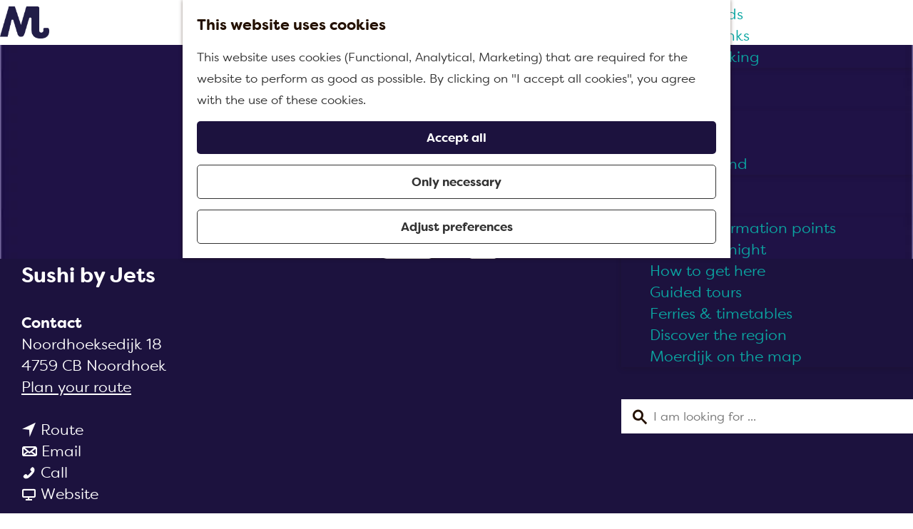

--- FILE ---
content_type: text/html; charset=UTF-8
request_url: https://www.visitmoerdijk.nl/en/locations/47022039/sushi-by-jets
body_size: 9976
content:
<!DOCTYPE html>

<html lang="en">
<head>
    <meta charset="utf-8">
    <meta http-equiv="X-UA-Compatible" content="IE=edge">
    <meta name="viewport" content="width=device-width, initial-scale=1.0">
    <meta name="theme-color" content="#0ba6a2">
    <meta name="msvalidate.01" content="0165B6DFBFDC76DB95E5AD1E4C980388"/>

    <title>
        Sushi by Jets Noordhoek | Visit Moerdijk
    </title>

                                            <script>
                window.dataLayer = window.dataLayer || [];
                function gtag(){dataLayer.push(arguments);}

                gtag('consent', 'default', {
                    'ad_personalization': 'denied',
                    'ad_storage': 'denied',
                    'ad_user_data': 'denied',
                    'analytics_storage': 'denied',
                    'functionality_storage': 'denied',
                    'personalization_storage': 'denied',
                    'security_storage': 'granted',
                    'wait_for_update': 500
                });
                gtag('set', 'ads_data_redaction', true);
            </script>
                                    <!-- Google Tag Manager -->
            <script>(function(w,d,s,l,i){w[l]=w[l]||[];w[l].push(
                    {'gtm.start': new Date().getTime(),event:'gtm.js'}
                );var f=d.getElementsByTagName(s)[0],
                    j=d.createElement(s),dl=l!='dataLayer'?'&l='+l:'';j.async=true;j.src=
                    'https://www.googletagmanager.com/gtm.js?id='+i+dl;f.parentNode.insertBefore(j,f);
                })(window,document,'script','dataLayer','GTM-W3WGGPG');
            </script>
            <!-- End Google Tag Manager -->
                                

                        <link rel="alternate" href="https://www.visitmoerdijk.nl/nl/locaties/47022039/sushi-by-jets" hreflang="nl"/>
            <link rel="alternate" href="https://www.visitmoerdijk.nl/de/standorte/47022039/sushi-bei-jets" hreflang="de"/>
            <link rel="alternate" href="https://www.visitmoerdijk.nl/en/locations/47022039/sushi-by-jets" hreflang="en"/>
        
            

    <link rel="canonical" href="https://www.visitmoerdijk.nl/en/locations/47022039/sushi-by-jets" />



        
                                <meta property="og:title" content="Sushi by Jets Noordhoek" />
                                <meta property="og:description" content="" />
                                <meta property="og:url" content="https://www.visitmoerdijk.nl/en/locations/47022039/sushi-by-jets" />
                                <meta property="og:type" content="website" />
                                <meta property="og:image" content="https://assets.plaece.nl/thumb/RzlRFnnCXwKGEQPUU7J00-fhQXdUgw3q6IG60vI14Lg/resizing_type:fit/width:650/height:366/gravity:sm/aHR0cHM6Ly9hc3NldHMucGxhZWNlLm5sL29kcC1tb2VyZGlqay9pbWFnZS9ob3JlY2Fsb2NhdGllLWMtdmlzaXQtbW9lcmRpamstMjAyMl8xODMyMzczNTMzLmpwZw.jpg" />
                                                <meta property="og:image" content="https://assets.plaece.nl/thumb/FmAYk8SbzskuA36Hj9SKue1SJl9GesEj1uWOYhiKtfE/resizing_type:fit/width:650/height:366/gravity:sm/aHR0cHM6Ly9hc3NldHMucGxhZWNlLm5sL29kcC1tb2VyZGlqay9pbWFnZS9ob3JlY2Fsb2NhdGllLWMtdmlzaXQtbW9lcmRpamstMjAyMl82ODg3MjMwOTQuanBn.jpg" />
                        

                                <meta name="twitter:card" content="summary" />
                                <meta name="twitter:title" content="Sushi by Jets Noordhoek" />
                                <meta name="twitter:description" content="" />
            






    
        <link rel="shortcut icon" href="/build/assets/favicon.21f4ddba0068f667b233.ico" type="image/x-icon">
<link rel="icon" type="image/png" href="/build/assets/favicon-16x16.25125cfcfa80575a643f.png" sizes="16x16"/>
<link rel="icon" type="image/png" href="/build/assets/favicon-32x32.4ea5375af685e7e2cabd.png" sizes="32x32"/>
<link rel="icon" type="image/png" href="/build/assets/favicon-96x96.816e297c3b9daf51a584.png" sizes="96x96"/>
<link rel="icon" type="image/png" href="/build/assets/favicon-128.8e45cd19a7f3a33e7ba8.png" sizes="128x128"/>
<link rel="icon" type="image/png" href="/build/assets/favicon-196x196.dc23f17af816050306a0.png" sizes="196x196"/>
<link rel="apple-touch-icon" href="/build/assets/apple-touch-icon.04e8e02392ddb088cae4.png">
<link rel="apple-touch-icon" sizes="57x57" href="/build/assets/apple-touch-icon-57x57.521bbfe2ef5318b2846b.png">
<link rel="apple-touch-icon" sizes="76x76" href="/build/assets/apple-touch-icon-76x76.c15c0bf275ee8d597b99.png">
<link rel="apple-touch-icon" sizes="120x120" href="/build/assets/apple-touch-icon-120x120.74cab80f3eed1d37bdde.png">
<link rel="apple-touch-icon" sizes="152x152" href="/build/assets/apple-touch-icon-152x152.04e8e02392ddb088cae4.png">
<meta name="application-name" content="Visit Moerdijk"/>
<meta name="msapplication-TileColor" content="#0ba6a2"/>
<meta name="msapplication-TileImage" content="/build/assets/mstile-144x144.182a82b6843369f3dd96.png"/>
<meta name="msapplication-square70x70logo" content="/build/assets/mstile-70x70.8e45cd19a7f3a33e7ba8.png"/>
<meta name="msapplication-square150x150logo" content="/build/assets/mstile-150x150.39b5f3787a9bab28033d.png"/>
<meta name="msapplication-wide310x150logo" content="/build/assets/mstile-310x150.b36b471df7f422595d1f.png"/>
<meta name="msapplication-square310x310logo" content="/build/assets/mstile-310x310.09b18e6b6253d9d4cceb.png"/>


        <link rel="preload" href="/build/assets/filson-bold.86debaccd2f22d3e35fb.woff2" as="font" type="font/woff2" crossorigin>
    <link rel="preload" href="/build/assets/filson-regular.48c4a8be1a1f4cc85fb4.woff2" as="font" type="font/woff2" crossorigin>

            <link rel="stylesheet" href="/build/main.87a078cfc59ccc703fae.css">
    <link rel="stylesheet" href="/build/main-print.43f14e6ab3d687ab53d3.css" media="print">


        <script>
    var odpClientApi = 'https\u003A\/\/www.visitmoerdijk.nl\/_client\/en\/odp\/api';
    var clientFavorites = 'https\u003A\/\/www.visitmoerdijk.nl\/_client\/favorite';
</script>

<script src="/build/runtime.ea16813e0d35d7c4ec98.bundle.js" defer></script>
<script src="/build/main.bb2cc958c5eb58acb58b.bundle.js" defer></script>

        
    <script src="https://cdnjs.cloudflare.com/ajax/libs/jquery/2.2.4/jquery.min.js" integrity="sha512-DUC8yqWf7ez3JD1jszxCWSVB0DMP78eOyBpMa5aJki1bIRARykviOuImIczkxlj1KhVSyS16w2FSQetkD4UU2w==" crossorigin="anonymous" referrerpolicy="no-referrer"></script>
</head>

<body class="body--theme-default " data-ga-value=47022039                                                     data-has-no-pageparts="true"
                    data-instant-intensity="viewport" data-cookie-bundle-enabled="true">
                                                    <!-- Google Tag Manager (noscript) -->
            <noscript>
                <iframe src="https://www.googletagmanager.com/ns.html?id=GTM-W3WGGPG"
                    height="0" width="0" style="display:none;visibility:hidden"></iframe>
            </noscript>
            <!-- End Google Tag Manager (noscript) -->
                        

                            
        <header class="main-header navigation-is-closed">
        <a href="#main" class="header__skiplink">Skip to main content</a>

        <div class="container-fluid">
                                        <a href="/en" class="main-header__logo">
            <img src="/build/assets/general/logo.2e21ecfa2446eb5276cd.png"
                    alt="Visit Moerdijk Logo"
                    class="main-header__logo__img">
            <span class="sr-only">Go to the homepage</span>
        </a>
    

                                <nav id="main-nav" class="main-header__nav main-nav" aria-label="Primary">
        <ul class="menu">
                                                                                            <li class="main-nav__parent-wrapper main-nav__parent-wrapper--has-children" data-a11y="close">
                                                        <a href="/en/discover-moerdijk" class="main-nav__link main-nav__link-parent main-nav__link--has-children      main-nav-parent-link__theme--default"
                aria-haspopup="true" aria-expanded="false"
                aria-controls="menu__children-20"                
                >
                            <span class="main-nav__link-title button-content--reset">Discover Moerdijk</span>
                                                                                                                                    </a>
                                                                                    <ul id="menu__children-20" class="menu__children">
                                                                    <li class="main-nav__child-wrapper main-nav-child__theme--default">
                <a href="/en/discover-moerdijk/marvel-at-the-defense-of-willemstad" class="main-nav__link main-nav__link-child       main-nav-child-link__theme--default"
                                
                >
                            <span class="main-nav__link-title button-content--reset">Marvel at the Defense of Willemstad</span>
                                                                                                                                    </a>
                                </li>
                                                                        <li class="main-nav__child-wrapper main-nav-child__theme--default">
                <a href="/en/discover-moerdijk/our-sugar-history" class="main-nav__link main-nav__link-child       main-nav-child-link__theme--default"
                                
                >
                            <span class="main-nav__link-title button-content--reset">Our sugar history</span>
                                                                                                                                    </a>
                                </li>
                                                                        <li class="main-nav__child-wrapper main-nav-child__theme--default">
                <a href="/en/discover-moerdijk/enjoy-local-specialities" class="main-nav__link main-nav__link-child       main-nav-child-link__theme--default"
                                
                >
                            <span class="main-nav__link-title button-content--reset">Enjoy local specialities</span>
                                                                                                                                    </a>
                                </li>
                                                </ul>
                                            </li>
                                    <li class="main-nav__parent-wrapper main-nav__parent-wrapper--has-children" data-a11y="close">
                                                        <a href="/en/see-and-do" class="main-nav__link main-nav__link-parent main-nav__link--has-children      main-nav-parent-link__theme--default"
                aria-haspopup="true" aria-expanded="false"
                aria-controls="menu__children-21"                
                >
                            <span class="main-nav__link-title button-content--reset">See and do</span>
                                                                                                                                    </a>
                                                                                    <ul id="menu__children-21" class="menu__children">
                                                                    <li class="main-nav__child-wrapper main-nav-child__theme--default">
                <a href="/en/see-and-do/highlights" class="main-nav__link main-nav__link-child       main-nav-child-link__theme--default"
                                
                >
                            <span class="main-nav__link-title button-content--reset">Highlights</span>
                                                                                                                                    </a>
                                </li>
                                                                        <li class="main-nav__child-wrapper main-nav-child__theme--default">
                <a href="/en/see-and-do/culture-history" class="main-nav__link main-nav__link-child       main-nav-child-link__theme--default"
                                
                >
                            <span class="main-nav__link-title button-content--reset">Culture &amp; history</span>
                                                                                                                                    </a>
                                </li>
                                                                        <li class="main-nav__child-wrapper main-nav-child__theme--default">
                <a href="/en/see-and-do/water-activities" class="main-nav__link main-nav__link-child       main-nav-child-link__theme--default"
                                
                >
                            <span class="main-nav__link-title button-content--reset">Water activities</span>
                                                                                                                                    </a>
                                </li>
                                                                        <li class="main-nav__child-wrapper main-nav-child__theme--default">
                <a href="/en/see-and-do/with-the-kids" class="main-nav__link main-nav__link-child       main-nav-child-link__theme--default"
                                
                >
                            <span class="main-nav__link-title button-content--reset">With the kids</span>
                                                                                                                                    </a>
                                </li>
                                                                        <li class="main-nav__child-wrapper main-nav-child__theme--default">
                <a href="/en/see-and-do/food-drinks" class="main-nav__link main-nav__link-child       main-nav-child-link__theme--default"
                                
                >
                            <span class="main-nav__link-title button-content--reset">Food &amp; drinks</span>
                                                                                                                                    </a>
                                </li>
                                                                        <li class="main-nav__child-wrapper main-nav-child__theme--default">
                <a href="/en/see-and-do/hiking-biking" class="main-nav__link main-nav__link-child       main-nav-child-link__theme--default"
                                
                >
                            <span class="main-nav__link-title button-content--reset">Hiking &amp; biking</span>
                                                                                                                                    </a>
                                </li>
                                                </ul>
                                            </li>
                                    <li class="main-nav__parent-wrapper main-nav__parent-wrapper--has-children" data-a11y="close">
                                                        <a href="/en/events" class="main-nav__link main-nav__link-parent main-nav__link--has-children      main-nav-parent-link__theme--default"
                aria-haspopup="true" aria-expanded="false"
                aria-controls="menu__children-50"                
                >
                            <span class="main-nav__link-title button-content--reset">Events</span>
                                                                                                                                    </a>
                                                                                    <ul id="menu__children-50" class="menu__children">
                                                                    <li class="main-nav__child-wrapper main-nav-child__theme--default">
                <a href="/en/events/today" class="main-nav__link main-nav__link-child       main-nav-child-link__theme--default"
                                
                >
                            <span class="main-nav__link-title button-content--reset">Today</span>
                                                                                                                                    </a>
                                </li>
                                                                        <li class="main-nav__child-wrapper main-nav-child__theme--default">
                <a href="/en/events/tomorrow" class="main-nav__link main-nav__link-child       main-nav-child-link__theme--default"
                                
                >
                            <span class="main-nav__link-title button-content--reset">Tomorrow</span>
                                                                                                                                    </a>
                                </li>
                                                                        <li class="main-nav__child-wrapper main-nav-child__theme--default">
                <a href="/en/events/this-weekend" class="main-nav__link main-nav__link-child       main-nav-child-link__theme--default"
                                
                >
                            <span class="main-nav__link-title button-content--reset">This weekend</span>
                                                                                                                                    </a>
                                </li>
                                                </ul>
                                            </li>
                                    <li class="main-nav__parent-wrapper main-nav__parent-wrapper--has-children" data-a11y="close">
                                                        <a href="/en/plan-your-visit" class="main-nav__link main-nav__link-parent main-nav__link--has-children      main-nav-parent-link__theme--default"
                aria-haspopup="true" aria-expanded="false"
                aria-controls="menu__children-32"                
                >
                            <span class="main-nav__link-title button-content--reset">Plan your visit</span>
                                                                                                                                    </a>
                                                                                    <ul id="menu__children-32" class="menu__children">
                                                                    <li class="main-nav__child-wrapper main-nav-child__theme--default">
                <a href="/en/plan-your-visit/tourist-information-points" class="main-nav__link main-nav__link-child       main-nav-child-link__theme--default"
                                
                >
                            <span class="main-nav__link-title button-content--reset">Tourist information points</span>
                                                                                                                                    </a>
                                </li>
                                                                        <li class="main-nav__child-wrapper main-nav-child__theme--default">
                <a href="/en/plan-your-visit/spend-the-night" class="main-nav__link main-nav__link-child       main-nav-child-link__theme--default"
                                
                >
                            <span class="main-nav__link-title button-content--reset">Spend the night</span>
                                                                                                                                    </a>
                                </li>
                                                                        <li class="main-nav__child-wrapper main-nav-child__theme--default">
                <a href="/en/plan-your-visit/how-to-get-here" class="main-nav__link main-nav__link-child       main-nav-child-link__theme--default"
                                
                >
                            <span class="main-nav__link-title button-content--reset">How to get here</span>
                                                                                                                                    </a>
                                </li>
                                                                        <li class="main-nav__child-wrapper main-nav-child__theme--default">
                <a href="/en/see-and-do/guided-tours" class="main-nav__link main-nav__link-child       main-nav-child-link__theme--default"
                                
                >
                            <span class="main-nav__link-title button-content--reset">Guided tours</span>
                                                                                                                                    </a>
                                </li>
                                                                        <li class="main-nav__child-wrapper main-nav-child__theme--default">
                <a href="/en/plan-your-visit/ferries-timetables" class="main-nav__link main-nav__link-child       main-nav-child-link__theme--default"
                                
                >
                            <span class="main-nav__link-title button-content--reset">Ferries &amp; timetables</span>
                                                                                                                                    </a>
                                </li>
                                                                        <li class="main-nav__child-wrapper main-nav-child__theme--default">
                <a href="/en/plan-your-visit/discover-the-region" class="main-nav__link main-nav__link-child       main-nav-child-link__theme--default"
                                
                >
                            <span class="main-nav__link-title button-content--reset">Discover the region</span>
                                                                                                                                    </a>
                                </li>
                                                                        <li class="main-nav__child-wrapper main-nav-child__theme--default">
                <a href="/en/plan-your-visit/moerdijk-on-the-map" class="main-nav__link main-nav__link-child       main-nav-child-link__theme--default"
                                
                >
                            <span class="main-nav__link-title button-content--reset">Moerdijk on the map</span>
                                                                                                                                    </a>
                                </li>
                                                </ul>
                                            </li>
                                        
        </ul>
                                        <nav class="language-nav" data-a11y="close" aria-labelledby="language-nav-switcher" translate="no">
                            <span id="language-nav-switcher" class="sr-only">
                    Select language
                    <span class="sr-only" aria-current="true">Current language: English</span>
                </span>
                                        <button class="language-nav__item language-nav__item--en language-nav__active-lang"
                        aria-expanded="false" aria-controls="language-nav__items" aria-haspopup="true"
                        aria-labelledby="language-nav-switcher">
                    <span class="language-nav__text" aria-hidden="true">en</span>
                </button>
                <span class="language-nav__item language-nav__item--en language-nav__active-lang" aria-labelledby="language-nav-switcher">
                    <span class="language-nav__text" aria-hidden="true">en</span>
                </span>
                                        <div id="language-nav__items" class="language-nav__items">
                                                                                                        <a href="https://www.visitmoerdijk.nl/nl/locaties/47022039/sushi-by-jets"
                                   class="language-nav__item language-nav__item--nl language-nav__link"
                                   lang="nl" hreflang="nl">
                                                                            <span class="language-nav__text" aria-hidden="true">nl</span>
                                                                                                                <span class="sr-only">Ga naar de Nederlandse pagina</span>
                                                                    </a>
                                                                                                                                                            <a href="https://www.visitmoerdijk.nl/de/standorte/47022039/sushi-bei-jets"
                                   class="language-nav__item language-nav__item--de language-nav__link"
                                   lang="de" hreflang="de">
                                                                            <span class="language-nav__text" aria-hidden="true">de</span>
                                                                                                                <span class="sr-only">Gehen Sie zur deutschen Seite</span>
                                                                    </a>
                                                                                        </div>
                    </nav>
    
                        <form method="get" action="/en/search" class="main-header__search">
                        <input type="search" name="query" aria-label="Search"
                    placeholder="I am looking for ..." class="main-header__search-input"
                    value="">
            <button type="submit" class="main-header__search-btn">
                <span class="main-header__search-icon icon-font icon-fill-magnifyglass" aria-hidden="true"></span>
                <span class="sr-only">Search</span>
            </button>
        </form>
    
    </nav>
    <div class="main-nav__overlay"></div>


                            <ul class="handles">
                                        
                                                                <li class="handles__item handles__item--map">
                    <a href="/en/moerdijk-on-the-map" class="handles__link " >
                        <span class="handles__icon icon-font icon-fill-marker2" aria-hidden="true"></span>
                        <span class="handles__name">Map</span>
                    </a>
                </li>
                    
                                                                <li class="handles__item handles__item--search">
                    <a href="/en/search" class="handles__link " >
                        <span class="handles__icon icon-font icon-fill-magnifyglass" aria-hidden="true"></span>
                        <span class="handles__name">Search</span>
                    </a>
                </li>
                    
                                <li class="handles__item handles__item--navigation">
                <button class="handles__link handles__link--menu" aria-haspopup="dialog" aria-controls="main-nav"
                        aria-expanded="false">
                    <span class="handles__icon icon-font icon-fill-menu" title="Menu"
                            aria-hidden="true"></span>
                    <span class="handles__name">Menu</span>
                </button>
            </li>
            </ul>

        </div>
    </header>

            
        <main id="main">

        
                
            

    <div class="odp-detail-container odp-detail-container--stretch-full odp-detail-container--stretch-full--location">
        <script type="application/ld+json">{
    "@context": "http://schema.org",
    "name": "Sushi by Jets",
    "description": null,
    "image": "https://assets.plaece.nl/odp-moerdijk/image/horecalocatie-c-visit-moerdijk-2022_688723094.jpg",
    "@type": "Place",
    "address": {
        "@type": "PostalAddress",
        "addressCountry": "NL",
        "postalCode": "4759 CB",
        "streetAddress": "Noordhoeksedijk 18",
        "addressLocality": "Noordhoek"
    },
    "geo": {
        "latitude": 51.641079,
        "longitude": 4.52956,
        "@type": "GeoCoordinates"
    },
    "telephone": "(+31) 06 81232685"
}</script>
                        <script>
          window.dataLayer = window.dataLayer || [];
          window.dataLayer.push({"categories":["catering"],"city":"Noordhoek"});
        </script>
    

        
                
    <div class="item-details general-content  header-has-files">
            


        <div class="item-details__item-details-header">
            <div class="item-details__contact-block">
                    <h1 class="item__title">Sushi by Jets</h1>


                                            <div class="odp-contact-information--container item-details__block">
                            <span class="anchor" id="item-details__contact-information"></span>
                                        <div class="odp-contact-information">
                                            <h2 class="odp-contact-information__header">Contact</h2>
                                                                                            <div class="odp-contact-information__column">
                                        <address class="odp-contact-information__address">
                                                                                                            
                
                                                        Noordhoeksedijk 18<br/>
                                                        4759 CB Noordhoek
                                    
    </address>

                                            <a                             href="https://www.google.com/maps/dir/?api=1&amp;destination=51.641079%2C4.52956"
                                                class="odp-contact-information__route__link"
                                                data-ga-category="item-generic"
                                                data-ga-action="generic-route"
                                                target="_blank"
                    >                Plan your route
                <span class="sr-only">to Sushi by Jets</span>
                <br/>
            </a>                        
    
                            </div>
                                                                                        <div class="odp-contact-information__column">
                                <ul class="list--reset odp-contact-information__contact-options">
                                                                            <li class="list-item--reset contact-options__option contact-options__option--route">
            <a                             href="https://www.google.com/maps/dir/?api=1&amp;destination=51.641079%2C4.52956"
                                                class="contact-options__link"
                                                data-ga-category="item-generic"
                                                data-ga-action="generic-route"
                    >                    <span class="contact-information__icon contact-options__icon icon-font icon-fill-gps"
                          aria-hidden="true"></span>
                                            <span class="contact-options__short-label">Route</span>
                        <span class="contact-options__long-label">Plan your route</span>
                                                                <span class="sr-only">to Sushi by Jets</span>
                                    </a>        </li>
    
                                                                                                            <li class="list-item--reset contact-options__option contact-options__option--email">
            <a                             href="mailto:Info@sushibyjets.nl"
                                                class="contact-options__link"
                                                data-ga-category="item-generic"
                                                data-ga-action="generic-email"
                    >                    <span class="contact-information__icon contact-options__icon icon-font icon-fill-envelope"
                          aria-hidden="true"></span>
                                            <span class="contact-options__short-label">Email</span>
                        <span class="contact-options__long-label">Send an email</span>
                                                                <span class="sr-only">to Sushi by Jets</span>
                                    </a>        </li>
    
                                                                                                            <li class="list-item--reset contact-options__option contact-options__option--phone">
            <a                             href="tel:(+31)0681232685"
                                                class="contact-options__link"
                                                data-ga-category="item-generic"
                                                data-ga-action="generic-phone"
                    >                    <span class="contact-information__icon contact-options__icon icon-font icon-fill-phone"
                          aria-hidden="true"></span>
                                            <span class="contact-options__short-label">Call</span>
                        <span class="contact-options__long-label">Call: (+31) 06 81232685</span>
                                                                <span class="sr-only">Sushi by Jets</span>
                                    </a>        </li>
    
                                                                                                            <li class="list-item--reset contact-options__option contact-options__option--url">
            <a                             href="https://sushibyjets.nl/"
                                                class="contact-options__link"
                                                data-ga-category="item-generic"
                                                data-ga-action="generic-url-external"
                    >                    <span class="contact-information__icon contact-options__icon icon-font icon-fill-monitor"
                          aria-hidden="true"></span>
                                            <span class="contact-options__short-label">Website</span>
                        <span class="contact-options__long-label">Visit the website</span>
                                                                <span class="sr-only">From Sushi by Jets</span>
                                    </a>        </li>
    
                        </ul>

                                                            <div class="odp-contact-information__social-media social">
                                                                                    <a href="https://www.facebook.com/SushiByJets/" class="social__link"
                                data-social="facebook"
                                data-ga-category="social-media"
                                data-ga-action="social-facebook">
                                                            <span class="social__icon icon-font icon-fill-facebook"
                                        aria-hidden="true"></span>
                                                                                        <span class="social__name">Facebook Sushi by Jets</span>
                                                    </a>
                                                                                                        <a href="https://www.instagram.com/accounts/login/?next=/sushibyjets/" class="social__link"
                                data-social="instagram"
                                data-ga-category="social-media"
                                data-ga-action="social-instagram">
                                                            <span class="social__icon icon-font icon-fill-instagram"
                                        aria-hidden="true"></span>
                                                                                        <span class="social__name">Instagram Sushi by Jets</span>
                                                    </a>
                                                </div>
            
                        </div>
                                                                        
                                    
                                    </div>
                    </div>
    
            </div>
            <div class="item-details__image">
                                                    <div class="item__full-width-header item-header--has-files location-header-has-files   ">
                    <span class="anchor" id="item-details__media"></span>
                                                                                                                                                                                                                                                                <picture class="img__wrapper img--theme-default item-detail__location-header item-detail__header "
                    data-copyright="&copy; Visit Moerdijk">
                                                                                                                                                                        <source type="image/webp"
                                        srcset="https://assets.plaece.nl/thumb/oNbVG-udw9Alu2iti-nOW-nunAX4w_FRYKUXRCzFHhA/resizing_type:fit/width:960/height:0/gravity:sm/enlarge:0/aHR0cHM6Ly9hc3NldHMucGxhZWNlLm5sL29kcC1tb2VyZGlqay9pbWFnZS9ob3JlY2Fsb2NhdGllLWMtdmlzaXQtbW9lcmRpamstMjAyMl82ODg3MjMwOTQuanBn.webp" media="(max-width: 500px)">
                                                                            <source srcset="https://assets.plaece.nl/thumb/LiSxN6qZ7AbsEPYNIjirE95B4UFLE7YcykPCWlsA2II/resizing_type:fit/width:960/height:0/gravity:sm/enlarge:0/aHR0cHM6Ly9hc3NldHMucGxhZWNlLm5sL29kcC1tb2VyZGlqay9pbWFnZS9ob3JlY2Fsb2NhdGllLWMtdmlzaXQtbW9lcmRpamstMjAyMl82ODg3MjMwOTQuanBn.jpg" media="(max-width: 500px)">
                                                                                                                                                        <source type="image/webp"
                                        srcset="https://assets.plaece.nl/thumb/GVH0kzpc5HXL96ipWJPnQHIHYPnTeKjBo_znkbzCNCw/resizing_type:fit/width:1280/height:0/gravity:sm/enlarge:0/aHR0cHM6Ly9hc3NldHMucGxhZWNlLm5sL29kcC1tb2VyZGlqay9pbWFnZS9ob3JlY2Fsb2NhdGllLWMtdmlzaXQtbW9lcmRpamstMjAyMl82ODg3MjMwOTQuanBn.webp" media="(max-width: 1079px)">
                                                                            <source srcset="https://assets.plaece.nl/thumb/Wvh_86FEVdj3WTvwR_LtqGaCjjfcqbebGv8xPatYew8/resizing_type:fit/width:1280/height:0/gravity:sm/enlarge:0/aHR0cHM6Ly9hc3NldHMucGxhZWNlLm5sL29kcC1tb2VyZGlqay9pbWFnZS9ob3JlY2Fsb2NhdGllLWMtdmlzaXQtbW9lcmRpamstMjAyMl82ODg3MjMwOTQuanBn.jpg" media="(max-width: 1079px)">
                                                                                                                                                        <source type="image/webp"
                                        srcset="https://assets.plaece.nl/thumb/GeNS3D3XvLDjZnYE-zti0t0jfmNmNjdb9jtJocydBpU/resizing_type:fit/width:1580/height:0/gravity:sm/enlarge:0/aHR0cHM6Ly9hc3NldHMucGxhZWNlLm5sL29kcC1tb2VyZGlqay9pbWFnZS9ob3JlY2Fsb2NhdGllLWMtdmlzaXQtbW9lcmRpamstMjAyMl82ODg3MjMwOTQuanBn.webp" media="(max-width: 1650px)">
                                                                            <source srcset="https://assets.plaece.nl/thumb/vPsJZOgShgJ2zxUZrGxDMyWgizWTKgkzp8ZDsla9wr8/resizing_type:fit/width:1580/height:0/gravity:sm/enlarge:0/aHR0cHM6Ly9hc3NldHMucGxhZWNlLm5sL29kcC1tb2VyZGlqay9pbWFnZS9ob3JlY2Fsb2NhdGllLWMtdmlzaXQtbW9lcmRpamstMjAyMl82ODg3MjMwOTQuanBn.jpg" media="(max-width: 1650px)">
                                                                                                                                                        <source type="image/webp"
                                        srcset="https://assets.plaece.nl/thumb/rwq1NlPHqXURNE7WHenGGQ0SQjPePLf56020NsZuqbU/resizing_type:fit/width:1900/height:0/gravity:sm/enlarge:0/aHR0cHM6Ly9hc3NldHMucGxhZWNlLm5sL29kcC1tb2VyZGlqay9pbWFnZS9ob3JlY2Fsb2NhdGllLWMtdmlzaXQtbW9lcmRpamstMjAyMl82ODg3MjMwOTQuanBn.webp">
                                                                            <source srcset="https://assets.plaece.nl/thumb/whFuDRa5EyQJnvR0C0gQVwcvNd37VN89vPokqFu5OKo/resizing_type:fit/width:1900/height:0/gravity:sm/enlarge:0/aHR0cHM6Ly9hc3NldHMucGxhZWNlLm5sL29kcC1tb2VyZGlqay9pbWFnZS9ob3JlY2Fsb2NhdGllLWMtdmlzaXQtbW9lcmRpamstMjAyMl82ODg3MjMwOTQuanBn.jpg">
                                                    <img src="https://assets.plaece.nl/thumb/LiSxN6qZ7AbsEPYNIjirE95B4UFLE7YcykPCWlsA2II/resizing_type:fit/width:960/height:0/gravity:sm/enlarge:0/aHR0cHM6Ly9hc3NldHMucGxhZWNlLm5sL29kcC1tb2VyZGlqay9pbWFnZS9ob3JlY2Fsb2NhdGllLWMtdmlzaXQtbW9lcmRpamstMjAyMl82ODg3MjMwOTQuanBn.jpg"
                        class="img__main "
                        alt="Sushi by Jets" 
                        >
            </picture>
                                                            </div>

            </div>
        </div>

        <div class="item-details__item-details-body item-details__location-details-body container-fluid">
            <div class="item-details__left-column">

                        

                                            
                
                    

                        

                                                <div class="item-details__openingtimes-wrapper item-details__block" data-openingtimes-wrapper>
                    <span id="item-details__openingtimes" class="anchor"></span>

                                    <h2 class="item-details__heading item-details__heading-openingtimes">Openingtimes</h2>
                                                                    <ul class="calendar-container">
                                                        <li class="calendar-rule">
                <span class="calendar-item calendar__date">
            Every monday
        </span>
                    <span class="calendar-item calendar__time">closed</span>
                    </li>

                                                <li class="calendar-rule">
                <span class="calendar-item calendar__date">
            Every tuesday
        </span>
                    <span class="calendar-item calendar__time">closed</span>
                    </li>

                                                <li class="calendar-rule">
                <span class="calendar-item calendar__date">
            Every wednesday
        </span>
                    <span class="calendar-item calendar__time">closed</span>
                    </li>

                                                <li class="calendar-rule">
                <span class="calendar-item calendar__date">
            Every thursday
        </span>
                    <span class="calendar-item calendar__time">closed</span>
                    </li>

                                                <li class="calendar-rule">
                <span class="calendar-item calendar__date">
            Every friday
        </span>
                    <span class="calendar-item calendar__time">closed</span>
                    </li>

                                                <li class="calendar-rule">
                <span class="calendar-item calendar__date">
            Every saturday
        </span>
                    <span class="calendar-item calendar__time">from 15:00 to 19:00</span>
                    </li>

                                                <li class="calendar-rule">
                <span class="calendar-item calendar__date">
            Every sunday
        </span>
                    <span class="calendar-item calendar__time">closed</span>
                    </li>

                                                                                    <li class="calendar-rule calendar__opening-warning">Note: opening times may be different during public holidays</li>
                                                    </ul>
                
            </div>
            

                            

                                <div class="item-details__item-features-wrapper item-details__block">
                            <span class="anchor" id="item-details__features"></span>
                                        <h2 class="item-details__heading item-details__heading-attributes">Attributes</h2>
                                        <div class="item-features__wrapper">
                                                                                                            <button class="button--reset feature-toggle" data-accordion aria-controls="accordion-content-pets" aria-expanded="false" id="accordion-title-pets">
                        Pets
                        <span class="button-content--reset feature-toggle__icon icon-font icon-fill-chevron-down" aria-hidden="true"></span>
                    </button>
                                                        <ul class="feature-container feature-item__features-wrapper accordion__content list--reset" id="accordion-content-pets" aria-hidden="true" aria-labelledby="accordion-title-pets">
                                                                                                <li class="feature-item feature-item__choice feature-item__feature list-item--reset">
                                            <span class="label feature-item__feature-label">Pets:</span>
                        <span class="value feature-item__feature-value">Pets not permitted</span>
                                        </li>
                                </ul>
                                                                                <button class="button--reset feature-toggle" data-accordion aria-controls="accordion-content-eating-establishment" aria-expanded="false" id="accordion-title-eating-establishment">
                        Eating establishment
                        <span class="button-content--reset feature-toggle__icon icon-font icon-fill-chevron-down" aria-hidden="true"></span>
                    </button>
                                                        <ul class="feature-container feature-item__features-wrapper accordion__content list--reset" id="accordion-content-eating-establishment" aria-hidden="true" aria-labelledby="accordion-title-eating-establishment">
                                                                                                <li class="feature-item feature-item__boolean feature-item__feature list-item--reset">
                                            <span class="label feature-item__feature-label">Eating establishment:</span>
                        <span class="value feature-item__feature-value">No</span>
                                        </li>
                                                                                                <li class="feature-item feature-item__boolean feature-item__feature list-item--reset">
                                            <span class="label feature-item__feature-label">Eating establishment:</span>
                        <span class="value feature-item__feature-value">No</span>
                                        </li>
                                                                                                <li class="feature-item feature-item__boolean feature-item__feature list-item--reset">
                                            <span class="label feature-item__feature-label">Eating establishment:</span>
                        <span class="value feature-item__feature-value">Yes</span>
                                        </li>
                                                                                                <li class="feature-item feature-item__boolean feature-item__feature list-item--reset">
                                            <span class="label feature-item__feature-label">Take-away available:</span>
                        <span class="value feature-item__feature-value">Yes</span>
                                        </li>
                                                                                                <li class="feature-item feature-item__boolean feature-item__feature list-item--reset">
                                            <span class="label feature-item__feature-label">Delivery available:</span>
                        <span class="value feature-item__feature-value">Yes</span>
                                        </li>
                                                                                                <li class="feature-item feature-item__multichoice feature-item__feature list-item--reset">
                                            <span class="label feature-item__feature-label">Type of eating establishment:</span>
                        <span class="value feature-item__feature-value">Takeaway restaurant</span>
                                        </li>
                                                                                                <li class="feature-item feature-item__multichoice feature-item__feature list-item--reset">
                                            <span class="label feature-item__feature-label">Nationality of cuisine:</span>
                        <span class="value feature-item__feature-value">Japanese</span>
                                        </li>
                                                                                                <li class="feature-item feature-item__multichoice feature-item__feature list-item--reset">
                                            <span class="label feature-item__feature-label">Speciality cuisine:</span>
                        <span class="value feature-item__feature-value">Sushi</span>
                                        </li>
                                </ul>
                                                                                <button class="button--reset feature-toggle" data-accordion aria-controls="accordion-content-target-group" aria-expanded="false" id="accordion-title-target-group">
                        Target group
                        <span class="button-content--reset feature-toggle__icon icon-font icon-fill-chevron-down" aria-hidden="true"></span>
                    </button>
                                                        <ul class="feature-container feature-item__features-wrapper accordion__content list--reset" id="accordion-content-target-group" aria-hidden="true" aria-labelledby="accordion-title-target-group">
                                                                                                <li class="feature-item feature-item__flag feature-item__feature list-item--reset">
                                                <span class="label feature-item__feature-label">Children</span>
                            <span class="value feature-item__feature-value">Yes</span>
                                        </li>
                                                                                                <li class="feature-item feature-item__flag feature-item__feature list-item--reset">
                                                <span class="label feature-item__feature-label">Families</span>
                            <span class="value feature-item__feature-value">Yes</span>
                                        </li>
                                                                                                <li class="feature-item feature-item__flag feature-item__feature list-item--reset">
                                                <span class="label feature-item__feature-label">Young people</span>
                            <span class="value feature-item__feature-value">Yes</span>
                                        </li>
                                                                                                <li class="feature-item feature-item__flag feature-item__feature list-item--reset">
                                                <span class="label feature-item__feature-label">Pupils</span>
                            <span class="value feature-item__feature-value">Yes</span>
                                        </li>
                                                                                                <li class="feature-item feature-item__flag feature-item__feature list-item--reset">
                                                <span class="label feature-item__feature-label">Students</span>
                            <span class="value feature-item__feature-value">Yes</span>
                                        </li>
                                                                                                <li class="feature-item feature-item__flag feature-item__feature list-item--reset">
                                                <span class="label feature-item__feature-label">Adults</span>
                            <span class="value feature-item__feature-value">Yes</span>
                                        </li>
                                                                                                <li class="feature-item feature-item__flag feature-item__feature list-item--reset">
                                                <span class="label feature-item__feature-label">Senior citizens</span>
                            <span class="value feature-item__feature-value">Yes</span>
                                        </li>
                                                                                                <li class="feature-item feature-item__flag feature-item__feature list-item--reset">
                                                <span class="label feature-item__feature-label">Alternative</span>
                            <span class="value feature-item__feature-value">Yes</span>
                                        </li>
                                                                                                <li class="feature-item feature-item__flag feature-item__feature list-item--reset">
                                                <span class="label feature-item__feature-label">Groups</span>
                            <span class="value feature-item__feature-value">Yes</span>
                                        </li>
                                                                                                <li class="feature-item feature-item__flag feature-item__feature list-item--reset">
                                                <span class="label feature-item__feature-label">Business</span>
                            <span class="value feature-item__feature-value">Yes</span>
                                        </li>
                                                                                                <li class="feature-item feature-item__flag feature-item__feature list-item--reset">
                                                <span class="label feature-item__feature-label">LGBTQIA+</span>
                            <span class="value feature-item__feature-value">Yes</span>
                                        </li>
                                </ul>
                        
                </div>
                    </div>
    

                                    <div  data-controller="live" data-live-name-value="RelatedItems" data-live-url-value="/en/_components/RelatedItems" id="live-2618556864-0" data-live-props-value="{&quot;tabs&quot;:[],&quot;item&quot;:&quot;{\&quot;id\&quot;:186,\&quot;locale\&quot;:\&quot;en\&quot;,\&quot;tags\&quot;:[],\&quot;markers\&quot;:[],\&quot;categories\&quot;:[{\&quot;id\&quot;:10310}],\&quot;coordinate\&quot;:{\&quot;latitude\&quot;:51.641079,\&quot;longitude\&quot;:4.52956},\&quot;features\&quot;:{\&quot;31.1\&quot;:{\&quot;id\&quot;:\&quot;31.1\&quot;,\&quot;datatype\&quot;:\&quot;choice\&quot;,\&quot;value\&quot;:{\&quot;id\&quot;:\&quot;31.1.3\&quot;,\&quot;name\&quot;:\&quot;Pets not permitted\&quot;}},\&quot;34.12\&quot;:{\&quot;id\&quot;:\&quot;34.12\&quot;,\&quot;datatype\&quot;:\&quot;boolean\&quot;,\&quot;value\&quot;:\&quot;0\&quot;},\&quot;34.13\&quot;:{\&quot;id\&quot;:\&quot;34.13\&quot;,\&quot;datatype\&quot;:\&quot;boolean\&quot;,\&quot;value\&quot;:\&quot;0\&quot;},\&quot;34.14\&quot;:{\&quot;id\&quot;:\&quot;34.14\&quot;,\&quot;datatype\&quot;:\&quot;boolean\&quot;,\&quot;value\&quot;:\&quot;1\&quot;},\&quot;34.4\&quot;:{\&quot;id\&quot;:\&quot;34.4\&quot;,\&quot;datatype\&quot;:\&quot;boolean\&quot;,\&quot;value\&quot;:\&quot;1\&quot;},\&quot;34.5\&quot;:{\&quot;id\&quot;:\&quot;34.5\&quot;,\&quot;datatype\&quot;:\&quot;boolean\&quot;,\&quot;value\&quot;:\&quot;1\&quot;},\&quot;34.1\&quot;:{\&quot;id\&quot;:\&quot;34.1\&quot;,\&quot;datatype\&quot;:\&quot;multichoice\&quot;,\&quot;value\&quot;:[{\&quot;id\&quot;:\&quot;34.1.1\&quot;,\&quot;name\&quot;:\&quot;Takeaway restaurant\&quot;}]},\&quot;34.2\&quot;:{\&quot;id\&quot;:\&quot;34.2\&quot;,\&quot;datatype\&quot;:\&quot;multichoice\&quot;,\&quot;value\&quot;:[{\&quot;id\&quot;:\&quot;34.2.25\&quot;,\&quot;name\&quot;:\&quot;Japanese\&quot;}]},\&quot;34.3\&quot;:{\&quot;id\&quot;:\&quot;34.3\&quot;,\&quot;datatype\&quot;:\&quot;multichoice\&quot;,\&quot;value\&quot;:[{\&quot;id\&quot;:\&quot;34.3.20\&quot;,\&quot;name\&quot;:\&quot;Sushi\&quot;}]},\&quot;8.1\&quot;:{\&quot;id\&quot;:\&quot;8.1\&quot;,\&quot;datatype\&quot;:\&quot;flag\&quot;,\&quot;value\&quot;:\&quot;1\&quot;},\&quot;8.2\&quot;:{\&quot;id\&quot;:\&quot;8.2\&quot;,\&quot;datatype\&quot;:\&quot;flag\&quot;,\&quot;value\&quot;:\&quot;1\&quot;},\&quot;8.3\&quot;:{\&quot;id\&quot;:\&quot;8.3\&quot;,\&quot;datatype\&quot;:\&quot;flag\&quot;,\&quot;value\&quot;:\&quot;1\&quot;},\&quot;8.4\&quot;:{\&quot;id\&quot;:\&quot;8.4\&quot;,\&quot;datatype\&quot;:\&quot;flag\&quot;,\&quot;value\&quot;:\&quot;1\&quot;},\&quot;8.5\&quot;:{\&quot;id\&quot;:\&quot;8.5\&quot;,\&quot;datatype\&quot;:\&quot;flag\&quot;,\&quot;value\&quot;:\&quot;1\&quot;},\&quot;8.6\&quot;:{\&quot;id\&quot;:\&quot;8.6\&quot;,\&quot;datatype\&quot;:\&quot;flag\&quot;,\&quot;value\&quot;:\&quot;1\&quot;},\&quot;8.7\&quot;:{\&quot;id\&quot;:\&quot;8.7\&quot;,\&quot;datatype\&quot;:\&quot;flag\&quot;,\&quot;value\&quot;:\&quot;1\&quot;},\&quot;8.10\&quot;:{\&quot;id\&quot;:\&quot;8.10\&quot;,\&quot;datatype\&quot;:\&quot;flag\&quot;,\&quot;value\&quot;:\&quot;1\&quot;},\&quot;8.11\&quot;:{\&quot;id\&quot;:\&quot;8.11\&quot;,\&quot;datatype\&quot;:\&quot;flag\&quot;,\&quot;value\&quot;:\&quot;1\&quot;},\&quot;8.12\&quot;:{\&quot;id\&quot;:\&quot;8.12\&quot;,\&quot;datatype\&quot;:\&quot;flag\&quot;,\&quot;value\&quot;:\&quot;1\&quot;},\&quot;8.13\&quot;:{\&quot;id\&quot;:\&quot;8.13\&quot;,\&quot;datatype\&quot;:\&quot;flag\&quot;,\&quot;value\&quot;:\&quot;1\&quot;}},\&quot;type\&quot;:\&quot;location\&quot;}&quot;,&quot;activeConfig&quot;:null,&quot;onlyDisplayTypes&quot;:[],&quot;@attributes&quot;:{&quot;id&quot;:&quot;live-2618556864-0&quot;},&quot;@checksum&quot;:&quot;+PbTKCHtD+MGW7RCCxK+xruAX968LGPjUPiT8eJYzaY=&quot;}"
            data-action="live:appear->live#$render" loading="lazy"
    >
                                                </div>

                
                                                        

                                                     <section class="item-map-wrapper item-map item__othermedia-wrapper" aria-label="Map">
                            <span class="anchor" id="item-details__map"></span>
                                                            <h2 class="item-details__heading item-details__heading-map">Location</h2>
                                                        <script src="https://itemwidgetmap.plaece.nl/map.js?apiUrl=https://login.visitmoerdijk.nl/api/1.3"></script>
                <div id="item-map" class="item__map "></div>
                                                                                                            <script>
                                                                                                                            var ODPitemMap = new ODP.map('item-map', {"startZoom":14,"minZoom":2,"maxZoom":18,"center":[51.641079,4.52956],"attribution":"Powered by Esri | Esri, HERE, Garmin, USGS, Intermap, INCREMENT P, NRCAN, Esri Japan, METI, Esri China (Hong Kong), NOSTRA, \u00a9 OpenStreetMap contributors, and the GIS User Community","fullscreenControl":true,"tilesUrl":"https:\/\/server.arcgisonline.com\/ArcGIS\/rest\/services\/World_Street_Map\/MapServer\/tile\/{z}\/{y}\/{x}","locateControl":[]});
                                            </script>
                    <template data-odp-map="ODPitemMap" data-lat="51.641079" data-long="4.52956" data-marker='{&quot;icon&quot;:null,&quot;iconColor&quot;:&quot;white&quot;,&quot;markerColor&quot;:&quot;plum&quot;,&quot;resolveIcon&quot;:true,&quot;resolveColor&quot;:true,&quot;text&quot;:&quot;&lt;span class=\&quot;sr-only\&quot;&gt;Sushi by Jets&lt;\/span&gt;&quot;}'></template>
                                    </section>
            

                    

                                        

                                        <div class="social-share">
                                                <h3 class="social__share-title">Share this page</h3>
                                        <div class="social social__share">
                                                                                                                                            <a href="https://www.facebook.com/sharer.php?u=https://www.visitmoerdijk.nl/en/locations/47022039/sushi-by-jets&amp;title=Sushi+by+Jets" onclick="window.open(this.href, 'socialSharePopup',
'width=500,height=500,toolbar=1,resizable=1'); return false;" class="social__link"
                                    data-social="facebook"
                                    data-ga-category="share"
                                    data-ga-label="https%3A%2F%2Fwww.visitmoerdijk.nl%2Fen%2Flocations%2F47022039%2Fsushi-by-jets"
                                    data-ga-action="facebook">
                                                                    <span class="social__icon icon-font icon-fill-facebook"
                                            aria-hidden="true"></span>
                                                                                                    <span class="social__name">Share this page on Facebook</span>
                                                            </a>
                                                                                                                                                        <a href="mailto:?body=https://www.visitmoerdijk.nl/en/locations/47022039/sushi-by-jets&amp;subject=Sushi+by+Jets"  class="social__link"
                                    data-social="email"
                                    data-ga-category="share"
                                    data-ga-label="https%3A%2F%2Fwww.visitmoerdijk.nl%2Fen%2Flocations%2F47022039%2Fsushi-by-jets"
                                    data-ga-action="email">
                                                                    <span class="social__icon icon-font icon-fill-email"
                                            aria-hidden="true"></span>
                                                                                                    <span class="social__name">Share this page on e-mail</span>
                                                            </a>
                                                                                                                                                        <a href="https://api.whatsapp.com/send?text=Sushi+by+Jets+https://www.visitmoerdijk.nl/en/locations/47022039/sushi-by-jets" onclick="window.open(this.href, 'socialSharePopup',
'width=500,height=500,toolbar=1,resizable=1'); return false;" class="social__link"
                                    data-social="whatsapp"
                                    data-ga-category="share"
                                    data-ga-label="https%3A%2F%2Fwww.visitmoerdijk.nl%2Fen%2Flocations%2F47022039%2Fsushi-by-jets"
                                    data-ga-action="whatsapp">
                                                                    <span class="social__icon icon-font icon-fill-whatsapp"
                                            aria-hidden="true"></span>
                                                                                                    <span class="social__name">Share this page on WhatsApp</span>
                                                            </a>
                                                                                                                            </div>
        </div>
    
    

                    <p class="back_link-wrapper">
        <a class="btn btn-back" href="javascript:history.back();">
            <span class="btn-back__icon icon-font icon-fill-chevron-left" aria-hidden="true"></span>
            Back
        </a>
    </p>

            </div>
        </div>
    </div>

                    </div>

    </main>

                            
<footer class="footer">
        <section class="main-footer">
        <div class="main-footer__menu-wrapper">
            <div class="footer__column footer__column-nav">
                                <h2 class="footer__column-title">Quick links</h2>
                <nav class="footer-nav" aria-label="Secondary">
                    <ul>
                                                                            <li class="footer__list-item">
                                <a href="/en/plan-your-visit/tourist-information-points"                                         class="footer-nav__item">Tourist information points</a>
                            </li>
                                                    <li class="footer__list-item">
                                <a href="/en/moerdijk-on-the-map"                                         class="footer-nav__item">Moerdijk on the map</a>
                            </li>
                                            </ul>
                </nav>
            </div>
            <div class="footer__column footer__column-nav">
                                <h2 class="footer__column-title">Service links</h2>
                <nav class="footer-nav" aria-label="Secondary">
                    <ul>
                                                                            <li class="footer__list-item">
                                <a href="/en/brochure-requests"                                         class="footer-nav__item">Brochures requests</a>
                            </li>
                                                    <li class="footer__list-item">
                                <a href="/en/register-events"                                         class="footer-nav__item">Register events</a>
                            </li>
                                                    <li class="footer__list-item">
                                <a href="/en/download-page"                                         class="footer-nav__item">Download page</a>
                            </li>
                                                    <li class="footer__list-item">
                                <a href="/en/for-organizations-and-businesses"                                         class="footer-nav__item">For organizations and businesses</a>
                            </li>
                                            </ul>
                </nav>
            </div>
        </div>
        <div class="footer__column footer__column-about">
            <h2 class="footer__column-title">Follow us</h2>

                                    
                                    <div class="social">
                                                                                                                                                        <a class="social__link" href="https://www.facebook.com/VisitMoerdijk"
                                                                                data-social="facebook"
                                        data-ga-category="social-media"
                                        data-ga-action="social-facebook">
                                                                            <span class="social__icon icon-font icon-fill-facebook"
                                                aria-hidden="true"></span>
                                                                                                                <span class="social__name">Facebook Visit Moerdijk</span>
                                                                    </a>
                                                                                                                                                                                                            <a class="social__link" href="https://www.instagram.com/visitmoerdijk"
                                                                                data-social="instagram"
                                        data-ga-category="social-media"
                                        data-ga-action="social-instagram">
                                                                            <span class="social__icon icon-font icon-fill-instagram"
                                                aria-hidden="true"></span>
                                                                                                                <span class="social__name">Instagram Visit Moerdijk</span>
                                                                    </a>
                                                                                                                                                                                                            <a class="social__link" href="https://www.youtube.com/channel/UCxRLJVkjaZFFHzYzW1xpRNw"
                                                                                data-social="youtube"
                                        data-ga-category="social-media"
                                        data-ga-action="social-youtube">
                                                                            <span class="social__icon icon-font icon-fill-youtube"
                                                aria-hidden="true"></span>
                                                                                                                <span class="social__name">YouTube Visit Moerdijk</span>
                                                                    </a>
                                                                                                                                                                                                            <a class="social__link" href="https://www.tiktok.com/@visitmoerdijk"
                                                                                data-social="tiktok"
                                        data-ga-category="social-media"
                                        data-ga-action="social-tiktok">
                                                                            <span class="social__icon icon-font icon-fill-tiktok"
                                                aria-hidden="true"></span>
                                                                                                                <span class="social__name">TikTok Visit Moerdijk</span>
                                                                    </a>
                                                                                                                                                                                                            <a class="social__link" href="https://www.tripadvisor.nl/Attraction_Review-g3640954-d12536077-Reviews-Mauritshuis_Museum-Willemstad_North_Brabant_Province.html"
                                                                                data-social="tripadvisor"
                                        data-ga-category="social-media"
                                        data-ga-action="social-tripadvisor">
                                                                            <span class="social__icon icon-font icon-fill-tripadvisor"
                                                aria-hidden="true"></span>
                                                                                                                <span class="social__name">socials.tripadvisor Visit Moerdijk</span>
                                                                    </a>
                                                                                        </div>
                        
        </div>
    </section>

        <section class="sub-footer">
        <div class="container-fluid">
            <div class="sub-footer__inner">
                <div class="sub-footer__logos">
                    <img src="/build/assets/general/logo.fafb9e7453c14ad0d87c.svg" alt="logo" class="sub-footer__logo">
                    <p class="sub-footer__disclaimer">&copy; 2026 Visit Moerdijk</p>
                </div>
                <p class="sub-footer__info">
                                                                            <span class="subfooter__divider"> | </span>
                            <button data-modal-ajax="/en/cookie-preferences" aria-haspopup="dialog"
                        class="sub-footer__info__link button--reset button--link">Cookie preferences</button>
                        
            
                                    

                                                                <span class="subfooter__divider"> | </span>
                        <a class="sub-footer__info__link"
                                href="/en/about-visit-moerdijk" >About visit Moerdijk</a>
                                            <span class="subfooter__divider"> | </span>
                        <a class="sub-footer__info__link"
                                href="/en/privacy-statement" >Privacy statement</a>
                                            <span class="subfooter__divider"> | </span>
                        <a class="sub-footer__info__link"
                                href="/en/disclaimer" >Disclaimer</a>
                                            <span class="subfooter__divider"> | </span>
                        <a class="sub-footer__info__link"
                                href="/en/colophon" >Colophon</a>
                                    </p>
            </div>
        </div>
    </section>
</footer>

        
                <div id="modal-spinner" class="modal-spinner spinner" style="display: none;"></div>

<dialog id="modal" class="modal">
    <button type="reset" class="modal-close" data-modal-close>
        <span class="button-content--reset icon-font icon-fill-close-large" title="Close" aria-hidden="true"></span>
        <span class="sr-only">Close</span>
    </button>
    <button type="reset" class="modal-close-underlay" aria-hidden="true" tabindex="-1" data-modal-close></button>
    <div id="modal-container" class="modal-container">

    </div>
</dialog>


                            
                                        <dialog class="cookie-message__wrapper cookie-message__wrapper--full"
                    data-cookie-bar data-cookie-version="0" data-a11y="focusarray">
                <div class="cookie-message__scroll-container">
                                                                                                                    <h3 class="cookie-message__title">This website uses cookies</h3>
                                                                                        <p class="cookie-message__text">
                                                        This website uses cookies (Functional, Analytical, Marketing) that are required for the website to perform as good as possible. By clicking on "I accept all cookies", you agree with the use of these cookies.
                        </p>
                                    </div>
                                    <div class="cookie-message__button-wrapper">
                        <button class="btn cookie-message__button--accept-all" type="button"
                                data-ga-category="cookie"
                                data-ga-non-interaction
                                data-cookie-accept-all="functional,analytical,marketing"
                                data-cookie-consent-types="functionality_storage,analytics_storage,ad_personalization,ad_storage,ad_user_data,personalization_storage">
                            Accept all
                        </button>
                        <button class="btn--outline cookie-message__button--accept-necessary"
                                type="button"
                                data-ga-category="cookie"
                                data-ga-non-interaction
                                data-cookie-accept-all="functional"
                                data-cookie-consent-types="functionality_storage">
                            Only necessary
                        </button>
                                                                            <button class="btn--outline cookie-message__button--accept-manual"
                                    data-modal-ajax="https://www.visitmoerdijk.nl/en/cookie-preferences"
                                    aria-haspopup="dialog"
                                    data-ga-category="cookie"
                                    data-ga-non-interaction>
                                Adjust preferences</button>
                                            </div>
                                            </dialog>
            
            </body>
</html>


--- FILE ---
content_type: image/svg+xml
request_url: https://www.visitmoerdijk.nl/build/assets/general/logo.fafb9e7453c14ad0d87c.svg
body_size: 184
content:
<svg xmlns="http://www.w3.org/2000/svg" viewBox="0 0 424.6 278.9" style="enable-background:new 0 0 424.6 278.9"
     xml:space="preserve"><path d="M422.3 197.6c-.1-.4-.6-2-.7-2.4-2-5.4-6.5-7.3-11.9-7.3H383c-3.1 0-5.4.7-6.9 2-1.9 1.6-2.6 4.3-2.4 8.1 0 .4.1.9.1 1.3.4 2.9.4 5.4.4 7.6 0 7.2-3 13.3-8.2 16.7-2.9 1.9-6.5 3-10.6 3-1.6 0-3.2-.1-4.7-.5-7.8-1.8-13.6-8.4-13.6-21.8V14.7C337.3 5.4 332 0 322 0h-94.6l-45.2 155-1.5 4.7L128.1 0H76.6L0 262.8h66l33.8-143c1.8-7.5 12.8-7.8 15-.4l34 113.1c1.8 6 3.9 11.1 6.3 15.3 1.8 3.1 3.7 5.7 5.7 7.8 4.8 4.9 11.2 7.4 19.2 7.4 20.8 0 26.8-10.6 32.8-30.4l38.3-128.7c1.4-4.7 5.5-7 9.6-7 4.5 0 9.1 2.8 9.9 8.2.1 1 .2 1.9.2 2.9v94.5c0 29.3 9.9 48.4 24.3 60.1 15 12.1 35 16.5 54.3 16.5 37 0 69-16.1 74.3-54.4.5-3.7.8-7.6.8-11.6.1-3.6-.4-9.1-2.2-15.5z" style="fill:#211d47"/>
</svg>


--- FILE ---
content_type: image/svg+xml
request_url: https://www.visitmoerdijk.nl/build/assets/markers-soft-1.9f472f0b14481420919e.svg
body_size: 34
content:
<?xml version="1.0" encoding="utf-8"?>
<svg viewBox="0 0 1440 92" xmlns="http://www.w3.org/2000/svg">
  <path fill="#ce290f" d="M7.418 33.226c0-9.943 6.365-19.887 16.31-25.06 5.966-2.985 17.902-3.182 23.866 0 13.923 6.166 20.886 22.08 14.916 36.001-3.974 8.95-26.846 38.786-26.846 38.786S7.814 48.146 7.418 33.226z"/>
  <path fill="#f70" d="M79.373 33.226c0-9.943 6.365-19.887 16.31-25.06 5.966-2.985 17.902-3.182 23.866 0 13.923 6.166 20.886 22.08 14.916 36.001-3.974 8.95-26.846 38.786-26.846 38.786s-27.85-34.807-28.246-49.727z"/>
  <path fill="#ddac22" d="M151.328 33.226c0-9.943 6.365-19.887 16.31-25.06 5.966-2.985 17.902-3.182 23.866 0 13.923 6.166 20.886 22.08 14.916 36.001-3.974 8.95-26.846 38.786-26.846 38.786s-27.85-34.807-28.246-49.727z"/>
  <path fill="#a5b77d" d="M223.283 33.226c0-9.943 6.365-19.887 16.31-25.06 5.966-2.985 17.902-3.182 23.866 0 13.923 6.166 20.886 22.08 14.916 36.001-3.974 8.95-26.846 38.786-26.846 38.786s-27.85-34.807-28.246-49.727z"/>
  <path fill="#95c11f" d="M295.238 33.226c0-9.943 6.365-19.887 16.31-25.06 5.966-2.985 17.902-3.182 23.866 0 13.923 6.166 20.886 22.08 14.916 36.001-3.974 8.95-26.846 38.786-26.846 38.786s-27.85-34.807-28.246-49.727z"/>
  <path fill="#30b839" d="M367.193 33.226c0-9.943 6.365-19.887 16.31-25.06 5.966-2.985 17.902-3.182 23.866 0 13.923 6.166 20.886 22.08 14.916 36.001-3.974 8.95-26.846 38.786-26.846 38.786s-27.85-34.807-28.246-49.727z"/>
  <path fill="#378c4d" d="M439.148 33.226c0-9.943 6.365-19.887 16.31-25.06 5.966-2.985 17.902-3.182 23.866 0 13.923 6.166 20.886 22.08 14.916 36.001-3.974 8.95-26.846 38.786-26.846 38.786s-27.85-34.807-28.246-49.727z"/>
  <path fill="#05d3c3" d="M511.103 33.226c0-9.943 6.365-19.887 16.31-25.06 5.966-2.985 17.902-3.182 23.866 0 13.923 6.166 20.886 22.08 14.916 36.001-3.974 8.95-26.846 38.786-26.846 38.786s-27.85-34.807-28.246-49.727z"/>
  <path fill="#9bdddd" d="M583.058 33.226c0-9.943 6.365-19.887 16.31-25.06 5.966-2.985 17.902-3.182 23.866 0 13.923 6.166 20.886 22.08 14.916 36.001-3.974 8.95-26.846 38.786-26.846 38.786s-27.85-34.807-28.246-49.727z"/>
  <path fill="#39aadd" d="M655.013 33.226c0-9.943 6.365-19.887 16.31-25.06 5.966-2.985 17.902-3.182 23.866 0 13.923 6.166 20.886 22.08 14.916 36.001-3.974 8.95-26.846 38.786-26.846 38.786s-27.85-34.807-28.246-49.727z"/>
  <path fill="#5584aa" d="M726.968 33.226c0-9.943 6.365-19.887 16.31-25.06 5.966-2.985 17.902-3.182 23.866 0 13.923 6.166 20.886 22.08 14.916 36.001-3.974 8.95-26.846 38.786-26.846 38.786s-27.85-34.807-28.246-49.727z"/>
  <path fill="#00659f" d="M798.923 33.226c0-9.943 6.365-19.887 16.31-25.06 5.966-2.985 17.902-3.182 23.866 0 13.923 6.166 20.886 22.08 14.916 36.001-3.974 8.95-26.846 38.786-26.846 38.786s-27.85-34.807-28.246-49.727z"/>
  <path fill="#3121a5" d="M870.878 33.226c0-9.943 6.365-19.887 16.31-25.06 5.966-2.985 17.902-3.182 23.866 0 13.923 6.166 20.886 22.08 14.916 36.001-3.974 8.95-26.846 38.786-26.846 38.786s-27.85-34.807-28.246-49.727z"/>
  <path fill="#a81bc1" d="M942.833 33.226c0-9.943 6.365-19.887 16.31-25.06 5.966-2.985 17.902-3.182 23.866 0 13.923 6.166 20.886 22.08 14.916 36.001-3.974 8.95-26.846 38.786-26.846 38.786s-27.85-34.807-28.246-49.727z"/>
  <path fill="#ff00e0" d="M1014.788 33.226c0-9.943 6.365-19.887 16.31-25.06 5.966-2.985 17.902-3.182 23.866 0 13.923 6.166 20.886 22.08 14.916 36.001-3.974 8.95-26.846 38.786-26.846 38.786s-27.85-34.807-28.246-49.727z"/>
  <path d="M1086.743 33.226c0-9.943 6.365-19.887 16.31-25.06 5.966-2.985 17.902-3.182 23.866 0 13.923 6.166 20.886 22.08 14.916 36.001-3.974 8.95-26.846 38.786-26.846 38.786s-27.85-34.807-28.246-49.727z" style="fill: rgb(28, 18, 62);"/>
  <path fill="#f18c80" d="M1158.698 33.226c0-9.943 6.365-19.887 16.31-25.06 5.966-2.985 17.902-3.182 23.866 0 13.923 6.166 20.886 22.08 14.916 36.001-3.974 8.95-26.846 38.786-26.846 38.786s-27.85-34.807-28.246-49.727z"/>
  <path fill="#f4d1ae" d="M1230.653 33.226c0-9.943 6.365-19.887 16.31-25.06 5.966-2.985 17.902-3.182 23.866 0 13.923 6.166 20.886 22.08 14.916 36.001-3.974 8.95-26.846 38.786-26.846 38.786s-27.85-34.807-28.246-49.727z"/>
  <path fill="#eaeaea" d="M1302.608 33.226c0-9.943 6.365-19.887 16.31-25.06 5.966-2.985 17.902-3.182 23.866 0 13.923 6.166 20.886 22.08 14.916 36.001-3.974 8.95-26.846 38.786-26.846 38.786s-27.85-34.807-28.246-49.727z"/>
  <path fill="#303030" d="M1374.558 33.226c0-9.943 6.365-19.887 16.31-25.06 5.966-2.985 17.902-3.182 23.866 0 13.923 6.166 20.886 22.08 14.916 36.001-3.974 8.95-26.846 38.786-26.846 38.786s-27.85-34.807-28.246-49.727z"/>
</svg>